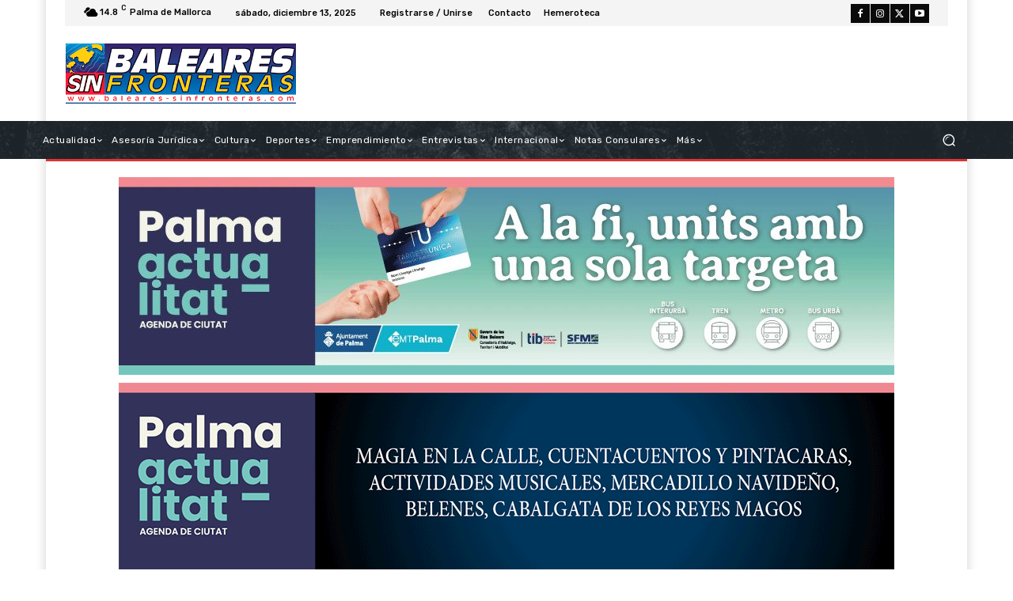

--- FILE ---
content_type: text/html; charset=iso-8859-1
request_url: https://www.ojdinteractiva.es/widget-sites/index.php?id=6258&width=700&color=E0040B
body_size: 6609
content:
<!DOCTYPE html>
<html lang="es">
<head>
	<meta charset="UTF-8">
	<title>BALEARES-SINFRONTERAS.COM</title>
	<link rel="stylesheet" href="css/styles_r.css">
			<style>
			.widget, .title {border-color: #E0040B !important;}
			.subtitle, .month {color: #E0040B;}
		</style>
	</head>
<body>
	<div class="widget-container">
		<a href="https://www.ojdinteractiva.es/medios-digitales/baleares-sinfronteras-evolucion-audiencia/totales/anual/6258/trafico-global/" target="_blank" title="Ver Datos Auditados de BALEARES-SINFRONTERAS.COM">
			<div class="widget">
				<div class="content">
					<div class="title">BALEARES-SINFRONTERAS.COM</div>
											<div class="info-container">
							<div class="info">
								<div class="subtitle"><svg fill="#E0040B" xmlns="http://www.w3.org/2000/svg" viewBox="-42 0 512 512.002" xmlns:v="https://vecta.io/nano"><path d="M210.352 246.633c33.883 0 63.223-12.152 87.195-36.13s36.125-53.305 36.125-87.2c0-33.875-12.152-63.2-36.13-87.2C273.566 12.152 244.23 0 210.352 0c-33.887 0-63.22 12.152-87.2 36.125s-36.13 53.3-36.13 87.188c0 33.887 12.156 63.223 36.133 87.195s53.313 36.125 87.188 36.125zm215.778 147.07c-.7-9.977-2.1-20.86-4.148-32.352-2.078-11.578-4.754-22.523-7.957-32.527-3.3-10.34-7.8-20.55-13.37-30.336-5.773-10.156-12.555-19-20.164-26.277-7.957-7.613-17.7-13.734-28.965-18.2-11.227-4.44-23.668-6.7-36.977-6.7-5.227 0-10.28 2.145-20.043 8.5l-20.88 13.46c-6.707 4.273-15.793 8.277-27.016 11.902-10.95 3.543-22.066 5.34-33.04 5.34s-22.086-1.797-33.047-5.34c-11.2-3.62-20.297-7.625-26.996-11.898l-20.898-13.47c-9.75-6.355-14.8-8.5-20.035-8.5-13.312 0-25.75 2.254-36.973 6.7-11.258 4.457-21.004 10.578-28.97 18.2-7.605 7.28-14.4 16.12-20.156 26.273-5.56 9.785-10.06 19.992-13.37 30.34-3.2 10.004-5.875 20.945-7.953 32.523-2.06 11.477-3.457 22.363-4.148 32.363C.344 403.512 0 413.68 0 423.95c0 26.727 8.496 48.363 25.25 64.32 16.547 15.746 38.44 23.734 65.066 23.734h246.53c26.625 0 48.512-7.984 65.063-23.734 16.758-15.945 25.254-37.586 25.254-64.324-.004-10.316-.352-20.492-1.035-30.242zm0 0"/></svg> Usuarios Únicos</div>
																	<div class="data">2.010</div>
															</div>
						</div>
											<div class="info-container">
							<div class="info">
								<div class="subtitle"><svg fill="#E0040B" xmlns="http://www.w3.org/2000/svg" width="11" height="11" viewBox="0 0 80.13 80.13" xmlns:v="https://vecta.io/nano"><path d="M48.355 17.922c3.705 2.323 6.303 6.254 6.776 10.817a11.69 11.69 0 0 0 4.966 1.112c6.49 0 11.752-5.26 11.752-11.75S66.588 6.348 60.097 6.348c-6.43.002-11.644 5.17-11.742 11.574zm-7.7 24.062c6.49 0 11.752-5.262 11.752-11.752s-5.262-11.75-11.752-11.75-11.754 5.262-11.754 11.752 5.264 11.75 11.754 11.75zm4.985.8H35.67c-8.297 0-15.047 6.75-15.047 15.048v12.195l.03.19.84.263c7.918 2.474 14.797 3.3 20.46 3.3 11.06 0 17.47-3.153 17.864-3.354l.785-.397h.084V57.833c.003-8.297-6.747-15.048-15.044-15.048zm19.443-12.132H55.19c-.107 3.96-1.797 7.524-4.47 10.088 7.375 2.193 12.77 9.032 12.77 17.1v3.758c9.77-.358 15.4-3.127 15.77-3.313l.785-.398h.084V45.7c0-8.296-6.75-15.046-15.046-15.046zm-45.05-.8c2.3 0 4.438-.67 6.25-1.814.576-3.757 2.6-7.04 5.467-9.276.012-.22.033-.438.033-.66 0-6.49-5.262-11.752-11.75-11.752S8.283 11.612 8.283 18.103s5.26 11.75 11.752 11.75zM30.59 40.74a14.49 14.49 0 0 1-4.467-10.032c-.367-.027-.73-.056-1.104-.056h-9.97C6.75 30.653 0 37.403 0 45.7v12.197l.03.188.84.265c6.352 1.983 12.02 2.897 16.945 3.185V57.85c.002-8.078 5.396-14.915 12.773-17.1z"/></svg> Visitas</div>
																	<div class="data">2.266</div>
															</div>
						</div>
											<div class="info-container">
							<div class="info">
								<div class="subtitle"><svg fill="#E0040B" xmlns="http://www.w3.org/2000/svg" viewBox="0 0 512 512" xmlns:v="https://vecta.io/nano"><path d="M509.188 247.27C504.617 240.883 394.66 91 256 91S7.382 240.883 2.812 247.27a14.96 14.96 0 0 0 0 17.461C7.382 271.117 117.338 421 256 421s248.617-149.883 253.188-156.27a14.96 14.96 0 0 0 .001-17.46zM256 361c-57.9 0-105-47.1-105-105s47.1-105 105-105 105 47.1 105 105-47.108 105-105 105zm0-150c-24.814 0-45 20.186-45 45s20.186 45 45 45 45-20.186 45-45-20.185-45-45-45z"/></svg> Páginas Vistas</div>
																	<div class="data">3.662</div>
															</div>
						</div>
											<div class="info-container">
							<div class="info">
								<div class="subtitle"><svg fill="#E0040B" xmlns="http://www.w3.org/2000/svg" width="11" height="11" viewBox="0 0 37.211 37.211" xmlns:v="https://vecta.io/nano"><path d="M30.113 33.584c-.29-6.602-2.95-12.352-6.84-14.98 3.89-2.626 6.553-8.377 6.84-14.978.64-.314.992-.657.992-1.02C31.105 1.167 25.5 0 18.605 0s-12.5 1.167-12.5 2.608c0 .362.354.706.992 1.02.29 6.6 2.95 12.352 6.84 14.98-3.9 2.625-6.552 8.377-6.84 14.978-.638.313-.992.657-.992 1.02 0 1.44 5.596 2.607 12.5 2.607s12.5-1.167 12.5-2.607c0-.365-.353-.71-.992-1.02zM16.26 19.555c.345-.136.578-.52.578-.95s-.233-.814-.578-.95c-4.048-1.588-6.97-6.977-7.435-13.426 2.3.6 5.816.987 9.78.987s7.49-.386 9.78-.987c-.464 6.45-3.386 11.838-7.435 13.426-.346.136-.578.52-.578.95s.232.813.578.95c4.05 1.588 6.97 6.977 7.436 13.426a19.26 19.26 0 0 0-1.199-.271c-1.318-5.335-8.582-10.013-8.582-10.013s-7.263 4.678-8.582 10.013c-.43.084-.83.175-1.2.27.464-6.45 3.386-11.838 7.434-13.426zm2.346-2.178s-1.573-1.237-3.387-3.216c4.938-1.06 8.96-3.403 11.14-6.423-2.327 5.37-7.753 9.64-7.753 9.64z"/></svg> Duración Media</div>
																	<div class="data">00:01:46</div>
															</div>
						</div>
									</div>
				<div class="credits">Datos Auditados por</div>
				<div class="month">noviembre 2025</div>
			</div>
		</a>
		<div class="logo">
			<a href="https://www.ojdinteractiva.es/medios-digitales/baleares-sinfronteras-evolucion-audiencia/totales/anual/6258/trafico-global/" target="_blank" title="Ver Datos Auditados de BALEARES-SINFRONTERAS.COM">
				<img src="img/ojd-interactiva-200.svg" title="Ver Datos Auditados de BALEARES-SINFRONTERAS.COM" alt="Ver Datos Auditados de BALEARES-SINFRONTERAS.COM">
			</a>
		</div>
	</div>
	<script async src="https://www.googletagmanager.com/gtag/js?id=UA-2219998-7"></script>
	<script>window.dataLayer = window.dataLayer || []; function gtag(){dataLayer.push(arguments);} gtag('js', new Date()); gtag('config', 'UA-2219998-7');</script>
	<script>
		var url_aux = (window.location != window.parent.location) ? document.referrer : document.location.href;
		gtag('event', 'Data Widget', { 'event_category': 'BALEARES-SINFRONTERAS.COM', 'event_label': url_aux, 'value': 0});
	</script>
</body>
</html>

--- FILE ---
content_type: text/css
request_url: https://www.baleares-sinfronteras.com/wp-content/plugins/td-composer/assets/fonts/td-multipurpose/td-multipurpose.css?ver=963059d7cceb10dc9b9adeec7fadb27d
body_size: 1772
content:
@font-face {
  font-family: 'td-multipurpose';
  font-weight: normal;
  font-style: normal;
  font-display: swap;
  src:  url('td-multipurpose.eot');
  src:  url('td-multipurpose.eot?#iefix') format('embedded-opentype'),
        url('td-multipurpose.ttf') format('truetype'),
        url('td-multipurpose.woff') format('woff'),
        url('tdc-header-template-titletd-multipurpose.svg?#td-multipurpose') format('svg');
}

.tdc-font-tdmp {
  display: inline-block;
  font: normal normal normal 14px/1 td-multipurpose;
  font-size: inherit;
  text-rendering: auto;
  -webkit-font-smoothing: antialiased;
  -moz-osx-font-smoothing: grayscale;
}

/* arrows */
.tdc-font-tdmp-arrow-cut-down:before {
  content: "\e957";
}
.tdc-font-tdmp-arrow-cut-left:before {
  content: "\e958";
}
.tdc-font-tdmp-arrow-cut-right:before {
  content: "\e959";
}
.tdc-font-tdmp-arrow-cut-up:before {
  content: "\e95a";
}
.tdc-font-tdmp-arrow-down:before {
  content: "\e95b";
}
.tdc-font-tdmp-arrow-left:before {
  content: "\e95c";
}
.tdc-font-tdmp-arrow-right:before {
  content: "\e95d";
}
.tdc-font-tdmp-arrows-double:before {
  content: "\e95e";
}
.tdc-font-tdmp-arrow-small-down:before {
  content: "\e95f";
}
.tdc-font-tdmp-arrow-small-right:before {
  content: "\e960";
}
.tdc-font-tdmp-arrows-refresh:before {
  content: "\e961";
}
.tdc-font-tdmp-arrow-up:before {
  content: "\e962";
}

/* play symbol */
.tdc-font-tdmp-play-rectangle1:before {
  content: "\e930";
}
.tdc-font-tdmp-play-round1:before {
  content: "\e931";
}
.tdc-font-tdmp-play-round2:before {
  content: "\e932";
}
.tdc-font-tdmp-play-singe1:before {
  content: "\e933";
}
.tdc-font-tdmp-play-singe2:before {
  content: "\e934";
}
.tdc-font-tdmp-play-square1:before {
  content: "\e935";
}
.tdc-font-tdmp-play-square2:before {
  content: "\e936";
}
.tdc-font-tdmp-documentation-book:before {
  content: "\e9b1";
}
.tdc-font-tdmp-support-dialog:before {
  content: "\e9b2";
}
.tdc-font-tdmp-info-sign:before {
  content: "\e9b3";
}

/* web */
.tdc-font-tdmp-24h:before {
  content: "\e920";
}
.tdc-font-tdmp-contract:before {
  content: "\e921";
}
.tdc-font-tdmp-envelope-open:before {
  content: "\e922";
}
.tdc-font-tdmp-fold:before {
  content: "\e923";
}
.tdc-font-tdmp-globe:before {
  content: "\e924";
}
.tdc-font-tdmp-home:before {
  content: "\e925";
}
.tdc-font-tdmp-like:before {
  content: "\e926";
}
.tdc-font-tdmp-link:before {
  content: "\e927";
}
.tdc-font-tdmp-location:before {
  content: "\e928";
}
.tdc-font-tdmp-man:before {
  content: "\e929";
}
.tdc-font-tdmp-megaphone:before {
  content: "\e92a";
}
.tdc-font-tdmp-message-box:before {
  content: "\e92b";
}
.tdc-font-tdmp-paper-plane:before {
  content: "\e92c";
}
.tdc-font-tdmp-old-phone:before {
  content: "\e92d";
}
.tdc-font-tdmp-sms-phone:before {
  content: "\e92e";
}
.tdc-font-tdmp-support-face:before {
  content: "\e92f";
}

/* technology */
.tdc-font-tdmp-chip:before {
  content: "\e900";
}
.tdc-font-tdmp-cloud:before {
  content: "\e901";
}
.tdc-font-tdmp-desktop:before {
  content: "\e902";
}
.tdc-font-tdmp-headphones:before {
  content: "\e903";
}
.tdc-font-tdmp-laptop:before {
  content: "\e904";
}
.tdc-font-tdmp-mic:before {
  content: "\e905";
}
.tdc-font-tdmp-mobile:before {
  content: "\e906";
}
.tdc-font-tdmp-mouse:before {
  content: "\e907";
}
.tdc-font-tdmp-network:before {
  content: "\e908";
}
.tdc-font-tdmp-photo:before {
  content: "\e909";
}
.tdc-font-tdmp-printer:before {
  content: "\e90a";
}
.tdc-font-tdmp-sattelite:before {
  content: "\e90b";
}
.tdc-font-tdmp-server:before {
  content: "\e90c";
}
.tdc-font-tdmp-speaker:before {
  content: "\e90d";
}
.tdc-font-tdmp-tablet:before {
  content: "\e90e";
}
.tdc-font-tdmp-tv:before {
  content: "\e90f";
}

/* e-commerce */
.tdc-font-tdmp-box-cart:before {
  content: "\e947";
}
.tdc-font-tdmp-card:before {
  content: "\e948";
}
.tdc-font-tdmp-discount-tag:before {
  content: "\e949";
}
.tdc-font-tdmp-dollar-bills:before {
  content: "\e94a";
}
.tdc-font-tdmp-gavel:before {
  content: "\e94b";
}
.tdc-font-tdmp-magnifier:before {
  content: "\e94c";
}
.tdc-font-tdmp-parcel:before {
  content: "\e94d";
}
.tdc-font-tdmp-piggy-bank:before {
  content: "\e94e";
}
.tdc-font-tdmp-present:before {
  content: "\e94f";
}
.tdc-font-tdmp-scissors-cutting:before {
  content: "\e950";
}
.tdc-font-tdmp-shield:before {
  content: "\e951";
}
.tdc-font-tdmp-shopping-bag:before {
  content: "\e952";
}
.tdc-font-tdmp-shopping-carrier:before {
  content: "\e953";
}
.tdc-font-tdmp-shopping-cart:before {
  content: "\e954";
}
.tdc-font-tdmp-van:before {
  content: "\e955";
}
.tdc-font-tdmp-wallet:before {
  content: "\e956";
}

/* design */
.tdc-font-tdmp-apperture:before {
  content: "\e98d";
}
.tdc-font-tdmp-battery:before {
  content: "\e98e";
}
.tdc-font-tdmp-bulb-idea:before {
  content: "\e98f";
}
.tdc-font-tdmp-crop-instrument:before {
  content: "\e990";
}
.tdc-font-tdmp-dropper:before {
  content: "\e991";
}
.tdc-font-tdmp-eraser:before {
  content: "\e992";
}
.tdc-font-tdmp-geometrics:before {
  content: "\e993";
}
.tdc-font-tdmp-magic-wand:before {
  content: "\e994";
}
.tdc-font-tdmp-memory-card:before {
  content: "\e995";
}
.tdc-font-tdmp-paint-tools:before {
  content: "\e996";
}
.tdc-font-tdmp-photograph:before {
  content: "\e997";
}
.tdc-font-tdmp-project-instruments:before {
  content: "\e998";
}
.tdc-font-tdmp-responsive-devices:before {
  content: "\e999";
}
.tdc-font-tdmp-scissors:before {
  content: "\e99a";
}
.tdc-font-tdmp-spray-paint:before {
  content: "\e99b";
}
.tdc-font-tdmp-vector-line:before {
  content: "\e99c";
}

/* construction */
.tdc-font-tdmp-bucket:before {
  content: "\e97f";
}
.tdc-font-tdmp-carrier:before {
  content: "\e980";
}
.tdc-font-tdmp-crane:before {
  content: "\e981";
}
.tdc-font-tdmp-gears:before {
  content: "\e982";
}
.tdc-font-tdmp-key:before {
  content: "\e983";
}
.tdc-font-tdmp-lightbulb:before {
  content: "\e984";
}
.tdc-font-tdmp-measure:before {
  content: "\e985";
}
.tdc-font-tdmp-no-access:before {
  content: "\e986";
}
.tdc-font-tdmp-painter:before {
  content: "\e987";
}
.tdc-font-tdmp-raba:before {
  content: "\e988";
}
.tdc-font-tdmp-spaclu:before {
  content: "\e989";
}
.tdc-font-tdmp-tools-cross:before {
  content: "\e98a";
}
.tdc-font-tdmp-wall:before {
  content: "\e98b";
}
.tdc-font-tdmp-worker:before {
  content: "\e98c";
}

/* spa */
.tdc-font-tdmp-aroma-therapy:before {
  content: "\e99d";
}
.tdc-font-tdmp-bamboo:before {
  content: "\e99e";
}
.tdc-font-tdmp-candle:before {
  content: "\e99f";
}
.tdc-font-tdmp-creams:before {
  content: "\e9a0";
}
.tdc-font-tdmp-diet-plan:before {
  content: "\e9a1";
}
.tdc-font-tdmp-droplets:before {
  content: "\e9a2";
}
.tdc-font-tdmp-face-treatment:before {
  content: "\e9a3";
}
.tdc-font-tdmp-flip-flops:before {
  content: "\e9a4";
}
.tdc-font-tdmp-flowers:before {
  content: "\e9a5";
}
.tdc-font-tdmp-hand-drop:before {
  content: "\e9a6";
}
.tdc-font-tdmp-leves:before {
  content: "\e9a7";
}
.tdc-font-tdmp-lotus:before {
  content: "\e9a8";
}
.tdc-font-tdmp-massage:before {
  content: "\e9a9";
}
.tdc-font-tdmp-mojar:before {
  content: "\e9aa";
}
.tdc-font-tdmp-oil-bottle:before {
  content: "\e9ab";
}
.tdc-font-tdmp-pool:before {
  content: "\e9ac";
}
.tdc-font-tdmp-sauna:before {
  content: "\e9ad";
}
.tdc-font-tdmp-spa-stones:before {
  content: "\e9ae";
}
.tdc-font-tdmp-towel:before {
  content: "\e9af";
}
.tdc-font-tdmp-weight-loss:before {
  content: "\e9b0";
}

/* wine */
.tdc-font-tdmp-barrel:before {
  content: "\e9b4";
}
.tdc-font-tdmp-bottle:before {
  content: "\e9b5";
}
.tdc-font-tdmp-vines:before {
  content: "\e9b6";
}

/* law */
.tdc-font-tdmp-balance:before {
  content: "\e974";
}
.tdc-font-tdmp-briefcase:before {
  content: "\e977";
}
.tdc-font-tdmp-court:before {
  content: "\e978";
}
.tdc-font-tdmp-fingerprint:before {
  content: "\e979";
}
.tdc-font-tdmp-handcuffs:before {
  content: "\e97a";
}
.tdc-font-tdmp-inkpen:before {
  content: "\e97b";
}
.tdc-font-tdmp-judge:before {
  content: "\e97c";
}
.tdc-font-tdmp-lawbook:before {
  content: "\e97d";
}

/* medical */
.tdc-font-tdmp-molar:before {
  content: "\e96a";
}
.tdc-font-tdmp-cavity:before {
  content: "\e963";
}
.tdc-font-tdmp-canal:before {
  content: "\e976";
}
.tdc-font-tdmp-white:before {
  content: "\e972";
}
.tdc-font-tdmp-implant:before {
  content: "\e968";
}
.tdc-font-tdmp-seringe:before {
  content: "\e96f";
}
.tdc-font-tdmp-toothpaste:before {
  content: "\e970";
}
.tdc-font-tdmp-turbine:before {
  content: "\e971";
}
.tdc-font-tdmp-pliers:before {
  content: "\e96b";
}
.tdc-font-tdmp-doctor:before {
  content: "\e966";
}
.tdc-font-tdmp-chair:before {
  content: "\e964";
}
.tdc-font-tdmp-instruments:before {
  content: "\e969";
}
.tdc-font-tdmp-braces:before {
  content: "\e97e";
}
.tdc-font-tdmp-radiology:before {
  content: "\e96d";
}
.tdc-font-tdmp-pulse:before {
  content: "\e96c";
}
.tdc-font-tdmp-red-cross:before {
  content: "\e96e";
}
.tdc-font-tdmp-brain:before {
  content: "\e975";
}
.tdc-font-tdmp-eye:before {
  content: "\e967";
}
.tdc-font-tdmp-bandaid:before {
  content: "\e973";
}
.tdc-font-tdmp-dna:before {
  content: "\e965";
}

/* travel */
.tdc-font-tdmp-airplane:before {
  content: "\e937";
}
.tdc-font-tdmp-beachball:before {
  content: "\e938";
}
.tdc-font-tdmp-bicycle:before {
  content: "\e939";
}
.tdc-font-tdmp-big-ship:before {
  content: "\e93a";
}
.tdc-font-tdmp-calendar:before {
  content: "\e93b";
}
.tdc-font-tdmp-car:before {
  content: "\e93c";
}
.tdc-font-tdmp-chair-umbrella:before {
  content: "\e93d";
}
.tdc-font-tdmp-compass:before {
  content: "\e93e";
}
.tdc-font-tdmp-hotel:before {
  content: "\e93f";
}
.tdc-font-tdmp-life-belt:before {
  content: "\e940";
}
.tdc-font-tdmp-luggage:before {
  content: "\e941";
}
.tdc-font-tdmp-mountains:before {
  content: "\e942";
}
.tdc-font-tdmp-signs:before {
  content: "\e943";
}
.tdc-font-tdmp-tent:before {
  content: "\e944";
}
.tdc-font-tdmp-trailer:before {
  content: "\e945";
}
.tdc-font-tdmp-trail-location:before {
  content: "\e946";
}

/* fruits */
.tdc-font-tdmp-apple:before {
  content: "\e910";
}
.tdc-font-tdmp-avocado:before {
  content: "\e911";
}
.tdc-font-tdmp-carrot:before {
  content: "\e912";
}
.tdc-font-tdmp-cherry:before {
  content: "\e913";
}
.tdc-font-tdmp-chilli:before {
  content: "\e914";
}
.tdc-font-tdmp-coconut:before {
  content: "\e915";
}
.tdc-font-tdmp-eggplant:before {
  content: "\e916";
}
.tdc-font-tdmp-kiwi:before {
  content: "\e917";
}
.tdc-font-tdmp-lemon:before {
  content: "\e918";
}
.tdc-font-tdmp-olive:before {
  content: "\e919";
}
.tdc-font-tdmp-pear:before {
  content: "\e91a";
}
.tdc-font-tdmp-pepper:before {
  content: "\e91b";
}
.tdc-font-tdmp-prune:before {
  content: "\e91c";
}
.tdc-font-tdmp-strawberry:before {
  content: "\e91d";
}
.tdc-font-tdmp-tomato:before {
  content: "\e91e";
}
.tdc-font-tdmp-watermelon:before {
  content: "\e91f";
}

/* craft */
.tdc-font-tdmp-store:before {
  content: "\e9b7";
}
.tdc-font-tdmp-cotton-ball-needles:before {
  content: "\e9b8";
}
.tdc-font-tdmp-needles:before {
  content: "\e9b9";
}
.tdc-font-tdmp-frisbee:before {
  content: "\e9ba";
}
.tdc-font-tdmp-buttons:before {
  content: "\e9bb";
}
.tdc-font-tdmp-tailor-ruler:before {
  content: "\e9bc";
}
.tdc-font-tdmp-cotton-ball:before {
  content: "\e9bd";
}
































--- FILE ---
content_type: text/css
request_url: https://www.ojdinteractiva.es/widget-sites/css/styles_r.css
body_size: 2187
content:
@import url('https://fonts.googleapis.com/css2?family=Raleway:wght@100;200;300;400;500;600;700;800;900&display=swap');

body {
  margin: 0;
  padding: 0;
  font-family: 'Raleway', sans-serif;
  color: #333333;
}

a {
  text-decoration: none !important;
  color: #333333;
}

.widget-container {
  width: 100%; /* vDinámica */
  /*height: 180px;*/
}

.widget {
  position: relative;
  display: block;
  width: 100%;
  height: 164px;
  background-image: linear-gradient(to bottom right, #eeeeee, #ffffff);
  border: 1px solid #e0040b;
  box-sizing: border-box;
    -moz-box-sizing: border-box;
    -webkit-box-sizing: border-box;
}

.content {
  display: block;
  width: calc(100% - 26px);
  margin: auto;
}

.title {
  width: 100%;
  padding: 10px 0 8px;
  border-bottom: 1px solid #e0040b;
  font-size: 13px;
  font-weight: 700;
  text-transform: uppercase;
}

.info-container {
  float: left;
  width: 50%;
}

.info {
  margin-top: 14px;
  padding-left: 8px;
  border-left: 3px solid #333333;
}

.subtitle {
  font-size: 10px;
  font-weight: 800;
  color: #e0040b;
  text-transform: uppercase;
}

.subtitle svg {
  width: auto;
  height: 11px;
}

.data {
  font-size: 20px;
  font-weight: 400;
}

.credits {
  position: absolute;
  bottom: 4px;
  left: 4px;
  font-size: 9px;
  font-weight: 600;
}

.month {
  position: absolute;
  bottom: 4px;
  right: 4px;
  font-size: 13px;
  font-weight: 400;
  color: #e0040b;
}

.logo {
  position: relative;
}

.logo a {
  position: absolute;
  top: -27px;
  left: calc(50% - 50px);
}

.logo img {
  width: 100px;
}

[style*="--aspect-ratio"] > :first-child {
  width: 100%;
}
[style*="--aspect-ratio"] > img {  
  height: auto;
} 
@supports (--custom:property) {
  [style*="--aspect-ratio"] {
    position: relative;
  }
  [style*="--aspect-ratio"]::before {
    content: "";
    display: block;
    padding-bottom: calc(100% / (var(--aspect-ratio)));
  }  
  [style*="--aspect-ratio"] > :first-child {
    position: absolute;
    top: 0;
    left: 0;
    height: 100%;
  }  
}

.test-container {
  width: 300px;
}